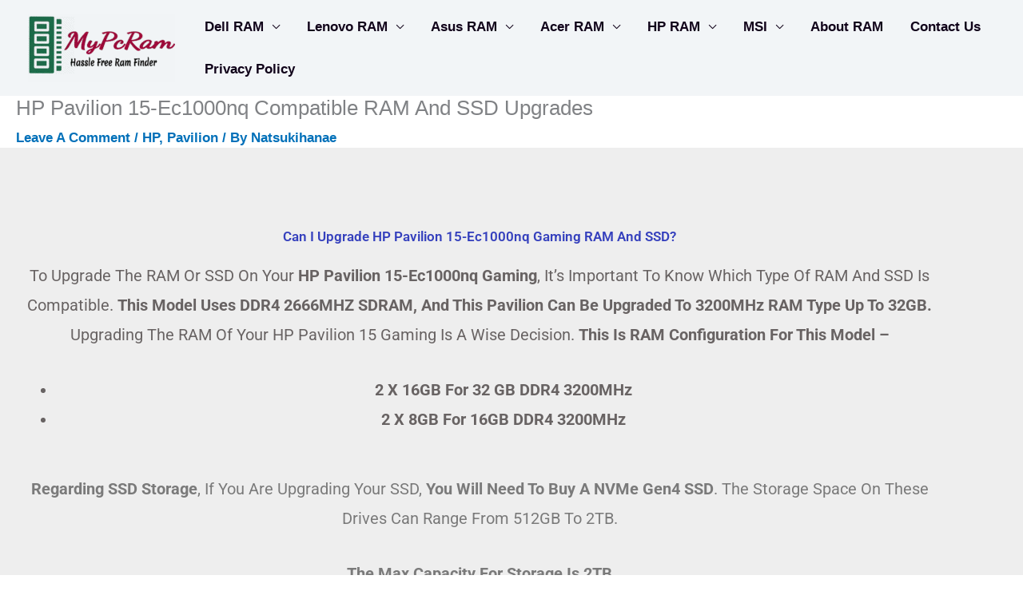

--- FILE ---
content_type: text/css
request_url: https://mypcram.com/wp-content/uploads/elementor/css/post-18008.css?ver=1768692684
body_size: 2652
content:
.elementor-18008 .elementor-element.elementor-element-3e3c86df:not(.elementor-motion-effects-element-type-background), .elementor-18008 .elementor-element.elementor-element-3e3c86df > .elementor-motion-effects-container > .elementor-motion-effects-layer{background-color:#eeeeee;}.elementor-18008 .elementor-element.elementor-element-3e3c86df > .elementor-container{max-width:1200px;}.elementor-18008 .elementor-element.elementor-element-3e3c86df{transition:background 0.3s, border 0.3s, border-radius 0.3s, box-shadow 0.3s;padding:90px 0px 90px 0px;}.elementor-18008 .elementor-element.elementor-element-3e3c86df > .elementor-background-overlay{transition:background 0.3s, border-radius 0.3s, opacity 0.3s;}.elementor-18008 .elementor-element.elementor-element-4b0cbae1 > .elementor-widget-wrap > .elementor-widget:not(.elementor-widget__width-auto):not(.elementor-widget__width-initial):not(:last-child):not(.elementor-absolute){margin-block-end:20px;}.elementor-widget-heading .elementor-heading-title{font-family:var( --e-global-typography-primary-font-family ), Sans-serif;font-weight:var( --e-global-typography-primary-font-weight );color:var( --e-global-color-primary );}.elementor-18008 .elementor-element.elementor-element-4667b4c7{text-align:center;}.elementor-18008 .elementor-element.elementor-element-4667b4c7 .elementor-heading-title{color:#3540BD;}.elementor-widget-text-editor{font-family:var( --e-global-typography-text-font-family ), Sans-serif;font-weight:var( --e-global-typography-text-font-weight );color:var( --e-global-color-text );}.elementor-widget-text-editor.elementor-drop-cap-view-stacked .elementor-drop-cap{background-color:var( --e-global-color-primary );}.elementor-widget-text-editor.elementor-drop-cap-view-framed .elementor-drop-cap, .elementor-widget-text-editor.elementor-drop-cap-view-default .elementor-drop-cap{color:var( --e-global-color-primary );border-color:var( --e-global-color-primary );}.elementor-18008 .elementor-element.elementor-element-39ff7611{column-gap:0px;text-align:center;font-family:"Roboto", Sans-serif;font-size:20px;font-weight:400;color:#686363;}.elementor-18008 .elementor-element.elementor-element-1573d09a{text-align:center;font-family:"Roboto", Sans-serif;font-size:20px;font-weight:400;}.elementor-18008 .elementor-element.elementor-element-2cdb3624 > .elementor-container > .elementor-column > .elementor-widget-wrap{align-content:center;align-items:center;}.elementor-18008 .elementor-element.elementor-element-2cdb3624 > .elementor-container{max-width:1115px;}.elementor-18008 .elementor-element.elementor-element-2cdb3624{transition:background 0.3s, border 0.3s, border-radius 0.3s, box-shadow 0.3s;}.elementor-18008 .elementor-element.elementor-element-2cdb3624 > .elementor-background-overlay{transition:background 0.3s, border-radius 0.3s, opacity 0.3s;}.elementor-18008 .elementor-element.elementor-element-5d662d83:not(.elementor-motion-effects-element-type-background) > .elementor-widget-wrap, .elementor-18008 .elementor-element.elementor-element-5d662d83 > .elementor-widget-wrap > .elementor-motion-effects-container > .elementor-motion-effects-layer{background-color:#ffffff;}.elementor-18008 .elementor-element.elementor-element-5d662d83 > .elementor-widget-wrap > .elementor-widget:not(.elementor-widget__width-auto):not(.elementor-widget__width-initial):not(:last-child):not(.elementor-absolute){margin-block-end:20px;}.elementor-18008 .elementor-element.elementor-element-5d662d83 > .elementor-element-populated, .elementor-18008 .elementor-element.elementor-element-5d662d83 > .elementor-element-populated > .elementor-background-overlay, .elementor-18008 .elementor-element.elementor-element-5d662d83 > .elementor-background-slideshow{border-radius:10px 10px 10px 10px;}.elementor-18008 .elementor-element.elementor-element-5d662d83 > .elementor-element-populated{box-shadow:0px 0px 20px 0px rgba(221,221,221,0.5);transition:background 0.3s, border 0.3s, border-radius 0.3s, box-shadow 0.3s;text-align:center;margin:20px 20px 20px 20px;--e-column-margin-right:20px;--e-column-margin-left:20px;padding:70px 50px 70px 50px;}.elementor-18008 .elementor-element.elementor-element-5d662d83 > .elementor-element-populated > .elementor-background-overlay{transition:background 0.3s, border-radius 0.3s, opacity 0.3s;}.elementor-18008 .elementor-element.elementor-element-f33ffeb .elementor-heading-title{font-family:"Roboto", Sans-serif;font-size:27px;font-weight:600;text-shadow:0px 0px 10px rgba(0,0,0,0.3);color:#4054B2;}.elementor-widget-icon-list .elementor-icon-list-item:not(:last-child):after{border-color:var( --e-global-color-text );}.elementor-widget-icon-list .elementor-icon-list-icon i{color:var( --e-global-color-primary );}.elementor-widget-icon-list .elementor-icon-list-icon svg{fill:var( --e-global-color-primary );}.elementor-widget-icon-list .elementor-icon-list-item > .elementor-icon-list-text, .elementor-widget-icon-list .elementor-icon-list-item > a{font-family:var( --e-global-typography-text-font-family ), Sans-serif;font-weight:var( --e-global-typography-text-font-weight );}.elementor-widget-icon-list .elementor-icon-list-text{color:var( --e-global-color-secondary );}.elementor-18008 .elementor-element.elementor-element-5ccc930f .elementor-icon-list-icon i{transition:color 0.3s;}.elementor-18008 .elementor-element.elementor-element-5ccc930f .elementor-icon-list-icon svg{transition:fill 0.3s;}.elementor-18008 .elementor-element.elementor-element-5ccc930f{--e-icon-list-icon-size:14px;--icon-vertical-offset:0px;}.elementor-18008 .elementor-element.elementor-element-5ccc930f .elementor-icon-list-text{transition:color 0.3s;}.elementor-widget-image .widget-image-caption{color:var( --e-global-color-text );font-family:var( --e-global-typography-text-font-family ), Sans-serif;font-weight:var( --e-global-typography-text-font-weight );}.elementor-18008 .elementor-element.elementor-element-77ea87f3{text-align:center;}.elementor-widget-divider{--divider-color:var( --e-global-color-secondary );}.elementor-widget-divider .elementor-divider__text{color:var( --e-global-color-secondary );font-family:var( --e-global-typography-secondary-font-family ), Sans-serif;font-weight:var( --e-global-typography-secondary-font-weight );}.elementor-widget-divider.elementor-view-stacked .elementor-icon{background-color:var( --e-global-color-secondary );}.elementor-widget-divider.elementor-view-framed .elementor-icon, .elementor-widget-divider.elementor-view-default .elementor-icon{color:var( --e-global-color-secondary );border-color:var( --e-global-color-secondary );}.elementor-widget-divider.elementor-view-framed .elementor-icon, .elementor-widget-divider.elementor-view-default .elementor-icon svg{fill:var( --e-global-color-secondary );}.elementor-18008 .elementor-element.elementor-element-7f57e12e{--divider-border-style:solid;--divider-color:#4c4c4c;--divider-border-width:3px;}.elementor-18008 .elementor-element.elementor-element-7f57e12e .elementor-divider-separator{width:20%;margin:0 auto;margin-center:0;}.elementor-18008 .elementor-element.elementor-element-7f57e12e .elementor-divider{text-align:center;padding-block-start:25px;padding-block-end:25px;}.elementor-18008 .elementor-element.elementor-element-7b007671 > .elementor-widget-container{padding:0% 0% 0% 17%;}.elementor-18008 .elementor-element.elementor-element-7b007671 .elementor-icon-list-icon i{color:#4c4c4c;transition:color 0.3s;}.elementor-18008 .elementor-element.elementor-element-7b007671 .elementor-icon-list-icon svg{fill:#4c4c4c;transition:fill 0.3s;}.elementor-18008 .elementor-element.elementor-element-7b007671{--e-icon-list-icon-size:16px;--icon-vertical-offset:0px;}.elementor-18008 .elementor-element.elementor-element-7b007671 .elementor-icon-list-icon{padding-inline-end:15px;}.elementor-18008 .elementor-element.elementor-element-7b007671 .elementor-icon-list-item > .elementor-icon-list-text, .elementor-18008 .elementor-element.elementor-element-7b007671 .elementor-icon-list-item > a{font-family:"Roboto", Sans-serif;font-size:15px;font-weight:300;text-transform:none;font-style:normal;text-decoration:none;line-height:2.4em;}.elementor-18008 .elementor-element.elementor-element-7b007671 .elementor-icon-list-text{color:#666666;transition:color 0.3s;}.elementor-widget-button .elementor-button{background-color:var( --e-global-color-accent );font-family:var( --e-global-typography-accent-font-family ), Sans-serif;font-weight:var( --e-global-typography-accent-font-weight );}.elementor-18008 .elementor-element.elementor-element-62846c .elementor-button{background-color:#ffffff;font-family:"Roboto", Sans-serif;font-size:17px;font-weight:bold;text-transform:capitalize;font-style:normal;text-decoration:none;line-height:1em;letter-spacing:0px;fill:#4054b2;color:#4054b2;border-style:solid;border-radius:50px 50px 50px 50px;padding:17px 50px 17px 50px;}.elementor-18008 .elementor-element.elementor-element-62846c .elementor-button:hover, .elementor-18008 .elementor-element.elementor-element-62846c .elementor-button:focus{background-color:#4054b2;color:#ffffff;border-color:#4054b2;}.elementor-18008 .elementor-element.elementor-element-62846c > .elementor-widget-container{padding:15px 0px 0px 0px;}.elementor-18008 .elementor-element.elementor-element-62846c .elementor-button:hover svg, .elementor-18008 .elementor-element.elementor-element-62846c .elementor-button:focus svg{fill:#ffffff;}.elementor-18008 .elementor-element.elementor-element-74427bda:not(.elementor-motion-effects-element-type-background) > .elementor-widget-wrap, .elementor-18008 .elementor-element.elementor-element-74427bda > .elementor-widget-wrap > .elementor-motion-effects-container > .elementor-motion-effects-layer{background-color:#1C38BA;}.elementor-18008 .elementor-element.elementor-element-74427bda > .elementor-widget-wrap > .elementor-widget:not(.elementor-widget__width-auto):not(.elementor-widget__width-initial):not(:last-child):not(.elementor-absolute){margin-block-end:20px;}.elementor-18008 .elementor-element.elementor-element-74427bda > .elementor-element-populated, .elementor-18008 .elementor-element.elementor-element-74427bda > .elementor-element-populated > .elementor-background-overlay, .elementor-18008 .elementor-element.elementor-element-74427bda > .elementor-background-slideshow{border-radius:10px 10px 10px 10px;}.elementor-18008 .elementor-element.elementor-element-74427bda > .elementor-element-populated{box-shadow:0px 0px 20px 0px rgba(114,114,114,0.5);transition:background 0.3s, border 0.3s, border-radius 0.3s, box-shadow 0.3s;text-align:center;margin:20px 20px 20px 20px;--e-column-margin-right:20px;--e-column-margin-left:20px;padding:70px 50px 70px 50px;}.elementor-18008 .elementor-element.elementor-element-74427bda > .elementor-element-populated > .elementor-background-overlay{transition:background 0.3s, border-radius 0.3s, opacity 0.3s;}.elementor-18008 .elementor-element.elementor-element-6470e1bc .elementor-heading-title{font-family:"Roboto", Sans-serif;font-size:28px;font-weight:600;color:#DAE1E4;}.elementor-18008 .elementor-element.elementor-element-358d19e0 .elementor-icon-list-icon i{transition:color 0.3s;}.elementor-18008 .elementor-element.elementor-element-358d19e0 .elementor-icon-list-icon svg{transition:fill 0.3s;}.elementor-18008 .elementor-element.elementor-element-358d19e0{--e-icon-list-icon-size:14px;--icon-vertical-offset:0px;}.elementor-18008 .elementor-element.elementor-element-358d19e0 .elementor-icon-list-item > .elementor-icon-list-text, .elementor-18008 .elementor-element.elementor-element-358d19e0 .elementor-icon-list-item > a{font-family:"Roboto", Sans-serif;font-weight:400;}.elementor-18008 .elementor-element.elementor-element-358d19e0 .elementor-icon-list-text{color:#EDF5FF;transition:color 0.3s;}.elementor-18008 .elementor-element.elementor-element-401f1481{--divider-border-style:solid;--divider-color:#ffffff;--divider-border-width:3px;}.elementor-18008 .elementor-element.elementor-element-401f1481 .elementor-divider-separator{width:20%;margin:0 auto;margin-center:0;}.elementor-18008 .elementor-element.elementor-element-401f1481 .elementor-divider{text-align:center;padding-block-start:25px;padding-block-end:25px;}.elementor-18008 .elementor-element.elementor-element-3718bd9f > .elementor-widget-container{padding:0% 0% 0% 17%;}.elementor-18008 .elementor-element.elementor-element-3718bd9f .elementor-icon-list-icon i{color:#ffffff;transition:color 0.3s;}.elementor-18008 .elementor-element.elementor-element-3718bd9f .elementor-icon-list-icon svg{fill:#ffffff;transition:fill 0.3s;}.elementor-18008 .elementor-element.elementor-element-3718bd9f{--e-icon-list-icon-size:16px;--icon-vertical-offset:0px;}.elementor-18008 .elementor-element.elementor-element-3718bd9f .elementor-icon-list-icon{padding-inline-end:15px;}.elementor-18008 .elementor-element.elementor-element-3718bd9f .elementor-icon-list-item > .elementor-icon-list-text, .elementor-18008 .elementor-element.elementor-element-3718bd9f .elementor-icon-list-item > a{font-size:15px;font-weight:300;line-height:2.4em;}.elementor-18008 .elementor-element.elementor-element-3718bd9f .elementor-icon-list-text{color:#ffffff;transition:color 0.3s;}.elementor-18008 .elementor-element.elementor-element-73a04984 .elementor-button{background-color:#ffffff;font-family:"Roboto", Sans-serif;font-size:17px;font-weight:bold;text-transform:capitalize;font-style:normal;text-decoration:none;line-height:1em;letter-spacing:0px;fill:#4054b2;color:#4054b2;border-style:solid;border-width:3px 3px 3px 3px;border-color:rgba(255, 255, 255, 0);border-radius:50px 50px 50px 50px;padding:17px 50px 17px 50px;}.elementor-18008 .elementor-element.elementor-element-73a04984 .elementor-button:hover, .elementor-18008 .elementor-element.elementor-element-73a04984 .elementor-button:focus{background-color:#4054b2;color:#ffffff;border-color:#FFFFFF;}.elementor-18008 .elementor-element.elementor-element-73a04984 > .elementor-widget-container{padding:15px 0px 0px 0px;}.elementor-18008 .elementor-element.elementor-element-73a04984 .elementor-button:hover svg, .elementor-18008 .elementor-element.elementor-element-73a04984 .elementor-button:focus svg{fill:#ffffff;}.elementor-18008 .elementor-element.elementor-element-617ae8ce > .elementor-widget-container{padding:0% 15% 0% 15%;}.elementor-18008 .elementor-element.elementor-element-617ae8ce{text-align:center;font-family:"Roboto", Sans-serif;font-size:18px;font-weight:500;color:#636262;}.elementor-18008 .elementor-element.elementor-element-4c1e7c63{text-align:center;}.elementor-18008 .elementor-element.elementor-element-4c1e7c63 .elementor-heading-title{font-family:"Roboto", Sans-serif;font-size:30px;font-weight:600;color:#4054B2;}.elementor-18008 .elementor-element.elementor-element-eef9611 .elementor-wrapper{--video-aspect-ratio:1.77777;}.elementor-18008 .elementor-element.elementor-element-191f4cfa{text-align:start;font-family:"Roboto", Sans-serif;font-size:18px;font-weight:400;}.elementor-18008 .elementor-element.elementor-element-7885b468{text-align:center;}.elementor-18008 .elementor-element.elementor-element-7885b468 .elementor-heading-title{font-family:"Roboto", Sans-serif;font-size:30px;font-weight:600;color:#4054B2;}.elementor-18008 .elementor-element.elementor-element-7d4e4eff{text-align:center;font-family:"Roboto", Sans-serif;font-size:20px;font-weight:400;}.elementor-18008 .elementor-element.elementor-element-5ae3b7f7{text-align:center;}.elementor-18008 .elementor-element.elementor-element-5ae3b7f7 .elementor-heading-title{color:#004EC3;}.elementor-18008 .elementor-element.elementor-element-26ec3991{text-align:center;font-family:"Roboto", Sans-serif;font-size:18px;font-weight:400;}.elementor-18008 .elementor-element.elementor-element-4440c07f{text-align:center;}.elementor-18008 .elementor-element.elementor-element-4440c07f .elementor-heading-title{font-family:"Roboto", Sans-serif;font-size:30px;font-weight:600;color:#4054B2;}.elementor-18008 .elementor-element.elementor-element-7531e2ed{text-align:center;font-family:"Roboto", Sans-serif;font-size:20px;font-weight:400;}.elementor-18008 .elementor-element.elementor-element-5da22c4{text-align:center;}.elementor-18008 .elementor-element.elementor-element-5da22c4 .elementor-heading-title{font-family:"Roboto", Sans-serif;font-size:30px;font-weight:600;color:#4054B2;}.elementor-18008 .elementor-element.elementor-element-22cea64{text-align:center;font-family:"Roboto", Sans-serif;font-size:20px;font-weight:400;}body.elementor-page-18008:not(.elementor-motion-effects-element-type-background), body.elementor-page-18008 > .elementor-motion-effects-container > .elementor-motion-effects-layer{background-color:#FFFFFF;}@media(max-width:1024px){.elementor-18008 .elementor-element.elementor-element-5d662d83 > .elementor-element-populated{margin:0px 0px 0px 0px;--e-column-margin-right:0px;--e-column-margin-left:0px;}.elementor-18008 .elementor-element.elementor-element-7b007671 > .elementor-widget-container{padding:0px 0px 0px 0px;}.elementor-18008 .elementor-element.elementor-element-74427bda > .elementor-element-populated{margin:0px 0px 0px 0px;--e-column-margin-right:0px;--e-column-margin-left:0px;}.elementor-18008 .elementor-element.elementor-element-3718bd9f > .elementor-widget-container{padding:0px 0px 0px 0px;}}